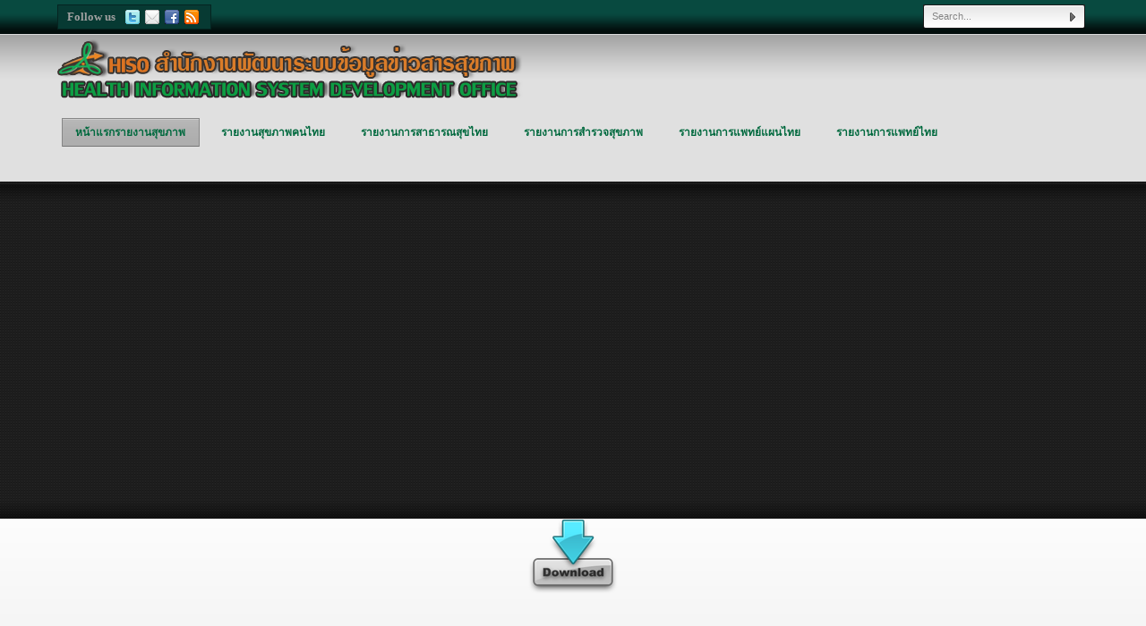

--- FILE ---
content_type: text/html
request_url: https://www.hiso.or.th/hiso5/report/tph2007thai.php
body_size: 20511
content:
<!DOCTYPE html PUBLIC "-//W3C//DTD XHTML 1.0 Transitional//EN" "http://www.w3.org/TR/xhtml1/DTD/xhtml1-transitional.dtd">
<meta http-equiv="Content-Type" content="text/html; charset=windows-874">
<meta http-equiv="Content-Type" content="text/html; charset=TIS-620">
<!DOCTYPE html PUBLIC "-//W3C//DTD XHTML 1.0 Transitional//EN" "http://www.w3.org/TR/xhtml1/DTD/xhtml1-transitional.dtd">
<meta http-equiv="Content-Type" content="text/html; charset=windows-874">
<meta http-equiv="Content-Type" content="text/html; charset=TIS-620">
<meta http-equiv="content-type" content="text/html; charset=UTF-8" />
<head profile="http://gmpg.org/xfn/11">
<title>HISO - รายงานสุขภาพ</title>
<meta name="description" content="A Community Based WordPress Theme" />
<link rel="stylesheet" type="text/css" href="style.css" media="screen" />
<link rel="stylesheet" type="text/css" href="superfish.css" media="screen" />
<script type="text/javascript">

  var _gaq = _gaq || [];
  _gaq.push(['_setAccount', 'UA-18733385-1']);
  _gaq.push(['_trackPageview']);

  (function() {
    var ga = document.createElement('script'); ga.type = 'text/javascript'; ga.async = true;
    ga.src = ('https:' == document.location.protocol ? 'https://ssl' : 'http://www') + '.google-analytics.com/ga.js';
    var s = document.getElementsByTagName('script')[0]; s.parentNode.insertBefore(ga, s);
  })();

</script></head>
<body><div id="page2">
<div id="header"><div class="rss"><a href="#"><img src="images/rss_1.gif" alt="picture" width="16" height="16" border="0" /></a> <a href="#"><img src="images/rss_2.gif" alt="picture" width="16" height="16" border="0" /></a> <a href="#"><img src="images/rss_3.gif" alt="picture" width="16" height="16" border="0" /></a> <a href="#"><img src="images/rss_4.gif" alt="picture" width="16" height="16" border="0" /></a> <a href="#">Follow us</a></div>

<div class="search"><form method="POST" id="searchform" action="/hiso5/report/search.php">
<fieldset id="search"><span><input type="text" value="Search..." onclick="this.value='';" name="search" id="s" />
<input name="searchsubmit" type="image" src="images/search.gif" value="Go" id="searchsubmit" class="btn"  />
</span></fieldset></form></div></div>
<div class="topnav2"><img src = '/hiso5/report/images/text.png'></div> 


<div id="header2"> 
<div class="topnav">
<ul><li ><a href="index.php?m=1" title="หน้าแรก" class="active"><span>หน้าแรกรายงานสุขภาพ</span></a></li>
<li ><a href="ThaiHealth.php?m=2" title="รายงานสุขภาพคนไทย" class=""><span>รายงานสุขภาพคนไทย</span></a></li>
<li ><a href="ThaiHealthProfile.php?m=3" title="รายงานการสาธารณสุขไทย" class=""><span>รายงานการสาธารณสุขไทย</span></a></li>
<li ><a href="sreport.php?m=4" title="รายงานการสำรวจสุขภาพ " class=""><span>รายงานการสำรวจสุขภาพ</span></a></li>
<li ><a href="sreport2.php?m=5" title="รายงานการแพทย์แผนไทย" class=""><span>รายงานการแพทย์แผนไทย</span></a></li>
<li ><a href="sreport3.php?m=6" title="รายงานการแพทย์แผนไทย" class=""><span>รายงานการแพทย์ไทย</span></a></li></ul>
<div class="clr"></div></div>

	<div class="clr"></div>




<CENTER><div><object style="width:550px;height:377px" ><param name="movie" value="http://static.issuu.com/webembed/viewers/style1/v1/IssuuViewer.swf?mode=embed&amp;layout=http%3A%2F%2Fskin.issuu.com%2Fv%2Fcolor%2Flayout.xml&amp;backgroundColor=61a900&amp;showFlipBtn=true&amp;documentId=110528145155-3022e89fda1a42018c5f86df4f67db60&amp;docName=thb2007thai&amp;username=health-hiso&amp;loadingInfoText=Thailand%20Health%20Profile%202005-2007&amp;et=1307516494825&amp;er=63" /><param name="allowfullscreen" value="true"/><param name="menu" value="false"/><embed src="http://static.issuu.com/webembed/viewers/style1/v1/IssuuViewer.swf" type="application/x-shockwave-flash" allowfullscreen="true" menu="false" style="width:550px;height:377px" flashvars="mode=embed&amp;layout=http%3A%2F%2Fskin.issuu.com%2Fv%2Fcolor%2Flayout.xml&amp;backgroundColor=61a900&amp;showFlipBtn=true&amp;documentId=110528145155-3022e89fda1a42018c5f86df4f67db60&amp;docName=thb2007thai&amp;username=health-hiso&amp;loadingInfoText=Thailand%20Health%20Profile%202005-2007&amp;et=1307516494825&amp;er=63" /></object></div><a target="_blank" href="/hiso/picture/reportHealth/report/ThaihealthProfileT2007.pdf"><img src="images/download.png"  ></a></CENTER>
<div id="columns">
<div class="text_html2">
<br><img src="images/pic15.jpg" alt="picture"  class="floated"/><b><font color = #005353><center>รายงานการสาธารณสุขไทย 2548 - 2550</b></font></center>
<br><font color = #004993><b>บรรณาธิการ</b>&nbsp;&nbsp;นายแพทย์สุวิทย์ วิบุลผลประเสริฐ
<br><b>ผู้ช่วยบรรณาธิการ</b>&nbsp;&nbsp;นพ.ศุภกิจ ศิริลักษณ์ , นางสาวปาณบดี เอกะจัมปะ , นายนิธิศ วัฒนมะโน , นางรุจิรา ทวีรัตน์</font>
<br><br><p>กระทรวงสาธารณสุขดำเนินการจัดทำ “รายงานการสาธารณสุขไทย” และใช้ชื่อภาษาอังกฤษว่า “Thailand Health Profile” เป็นประจำทุก 2 ปี ตั้งแต่ พ.ศ. 2538 จนถึงปัจจุบัน นับเป็นเล่มที่ห้าซึ่งได้ผ่านกระบวนการมีส่วนร่วมจากผู้ทรงคุณวุฒิ ผู้เชี่ยวชาญและผู้แทนหน่วยงานที่รับผิดชอบข้อมูลด้านสุขภาพ เพื่อให้รายงานดังกล่าวเป็นรายงานที่นำเสนอระบบสุขภาพของประเทศที่มีการเชื่อมโยงกับปัจัยแวดล้อมได้อย่างบูรณาการ อันนำไปสู่การพัฒนาระบบสุขภาพของประเทศได้อย่างมีประสิทธิภาพ  รายงานการสาธารณสุขไทยฉบับใหม่ พ.ศ. 2548 - 2550 นี้ นำเสนอเรื่องราวที่สัมพันธ์กับรายงานฉบับก่อน และมีการเพิ่มเติมเรื่องเด่นเฉพาะที่มีความสำคัญ รวม&nbsp;2&nbsp;เรื่อง คือ หลักประกันสุขภาพใรประเทศไทยซึ้งได้กล่าวถึงวิวัฒนาการ ผลสำเร็จของการดำเนินงานสร้างหลักประกันสุขภาพและการแลไปข้างหน้า และอีกเรื่องที่มรความสำคัญเช่นกันคือ ระบบเฝ้าระวัง ควบคุมโรคและภัยที่เป็นภาวะฉุกเฉินทางสาธารณสุขของประเทศไทยที่พยายามปรับตัวเองเพื่อโต้ตอบกับภาวะฉุกเฉินทางสาธารณสุขได้อย่างดี โดยเฉพาะในกรณีการเกิดการระบาดของโรคทางเดินหายใจเฉียบพลันรุนแรง (SARS) โรคไข้หวัดนก และภัยธรรมชาติคลื่นยักษ์ Tsunami
<br><br><TABLE align = right   width = 100%><TR valign = top ><TD width = 10% align = right  ><font color = #AE0000><b>จัดทำโดย</b><TD><TD>&nbsp;&nbsp;</TD
><TD width = 90%>สำนักนโยบายและยุทธศาสตร์ , กระทรวงสาธารณสุข<TD></TR>
<TR valign = top><TD align = right ><font color = #AE0000><b>สนับสนุนโดย</b><TD>
<TD>&nbsp;&nbsp;</TD><TD>กระทรวงสาธารณสุข , สำนักงานกองทุนสนับสนุนการสร้างเสริมสุขภาพ (แผนงานพัฒนาระบบข้อมูลข่าสารสุขภาพ)<TD></TR></TABLE><div class="clr"></div></div>


<div class="text_html3"><div class="clr"></div></div>



<div class="text_html2">

<TABLE width = 100% align = center >
<TR><TD  align = center ><font color = #005353><b>สารบัญรายงานการสาธารณสุขไทย 2548 - 2550</b></font></TD></TR>
<TR><TD><br><TABLE align = center   width = 60% >
<TR><TD height = 10 colspan = 2 ></TD></TR>

<TR valign = top><TD width = '1%'  ><img src = 'images/arrow2.png' align = middle >&nbsp;</TD>
<TD width = '99%'><a class = 'thp' href="/hiso/picture/reportHealth/THF2007/THP2007_1thai.pdf" target='_blank'><b>ส่วนนำรายงานการสาธารณสุขไทย 2548 - 2550</b></a></TD></TR>
<TR><TD width = '1%' ></TD><TD width = '99%'>คำนำ  , สารบัญตาราง , สารบัญภาพ</TD></TR>


<TR><TD height = 10 colspan = 2 ></TD></TR>
<TR valign = top ><TD width = '1%' ><img src = 'images/arrow2.png' align = middle >&nbsp;</TD>
<TD width = '99%'><a class = 'thp' href="/hiso/picture/reportHealth/THF2007/THP2007_2thai.pdf" target='_blank'><b>บทที่ 1 พระราชจักรีวงศ์และการสาธารณสุขไทย</b></a></TD></TR>

<TR><TD height = 2 colspan = 2 ></TD></TR>
<TR><TD width = '1%' ></TD>
<TD width = '99%'>1.พัฒนาการสาธารณสุขในยุคสมัยของพระราชจักรีวงศ์
<br>&nbsp;&nbsp;&nbsp;&nbsp;&nbsp;1.1 ยุคฟื้นฟูวิทยาการแพทย์แผนไทย (พ.ศ. 2325 - พ.ศ. 2394  )
<br>&nbsp;&nbsp;&nbsp;&nbsp;&nbsp;1.2 ยุคบ้านเมืองเจริญรุ่งเรือง
<br>&nbsp;&nbsp;&nbsp;&nbsp;&nbsp;1.3 ยุคบุกเบิกของการแพทย์และการสาธารณสุขแผนปัจจุบัน (พ.ศ. 2460 - พ.ศ. 2472  )
<br>&nbsp;&nbsp;&nbsp;&nbsp;&nbsp;1.4 ยุคกำเนิดกระทรวงสาธารณสุข
<br>2. พระราชกรณียกิจที่เกี่ยวข้องกับสุขภาพ</TD></TR> 


<TR><TD height = 10 colspan = 2 ></TD></TR>
<TR valign = top ><TD width = '1%' ><img src = 'images/arrow2.png' align = middle >&nbsp;</TD>
<TD width = '99%'><a class = 'thp' href="/hiso/picture/reportHealth/THF2007/THP2007_3thai.pdf" target='_blank'><b>บทที่ 2 ข้อมูลพื้นฐานประเทศไทย</b></a></TD></TR>
<TR><TD height = 2 colspan = 2 ></TD></TR>
<TR><TD width = '1%' ></TD>
<TD width = '99%'>1. ที่ตั้ง อาณาเขตและพรมแดน
<br>2. ลักษณะภูมิประเทศและภูมิอากาศของไทย
<br>3. ประชากร ภาษาและศาสนา
<br>4. เศรษฐกิจ
<br>5. ระบบการปกครองของไทย</TD></TR> 

<TR><TD height = 10 colspan = 2 ></TD></TR>
<TR valign = top ><TD width = '1%' ><img src = 'images/arrow2.png' align = middle >&nbsp;</TD>
<TD width = '99%'><a class = 'thp' href="/hiso/picture/reportHealth/THF2007/THP2007_4thai.pdf" target='_blank'><b>บทที่ 3 นโยบายและยุทธศาสตร์ด้านสุขภาพของไทย
และการแพทย์ทางเลือก</b></a></TD></TR>
<TR><TD height = 2 colspan = 2 ></TD></TR>
<TR><TD width = '1%' ></TD>
<TD width = '99%'>1. สิทธิด้านสุขภาพของประชาชน
<br>2. แนวนโยบายพื้นฐานแห่งรัฐด้ารสุขภาพตามรัฐธรรมนูญ
<br>3. แผนยุทธศาสตร์ด้านสุขภาพของไทย</TD></TR> 



<TR><TD height = 10 colspan = 2 ></TD></TR>
<TR valign = top ><TD width = '1%' ><img src = 'images/arrow2.png' align = middle >&nbsp;</TD>
<TD width = '99%'><a class = 'thp' href="/hiso/picture/reportHealth/THF2007/THP2007_5thai.pdf" target='_blank'><b>บทที่ 4 สถานการณ์และแน้วโน้มของปัจจัยต่างๆ ที่เกี่ยวข้องกับสุขภาพ</b></a></TD></TR>
<TR><TD height = 2 colspan = 2 ></TD></TR>
<TR><TD width = '1%' ></TD>
<TD width = '99%'>1. สถานการณ์และแน้วโน้มด้านการพัฒนาเศรษฐกิจ
<br>2. สถานการณ์และแน้วโน้มด้านการศึกษา
<br>3. สถานการณ์และแน้วโน้มด้านประชากร ครอบครัว และการอพยพย้ายถิ่น
<br>4. คุณภาพชีวิตของคนไทย
<br>5. สถานการณ์และแน้วโน้มด้านสภาพแวดล้อมในการดำรงชีวิต
<br>6. สถานการณ์และแน้วโน้มด้านการเมืองและการปกครอง
<br>7. สถานการณ์และแน้วโน้มด้านเทคโนโลยี
<br>8. พฤติกรรมสุขภาพ</TD></TR> 

<TR><TD height = 10 colspan = 2 ></TD></TR>
<TR valign = top ><TD width = '1%' ><img src = 'images/arrow2.png' align = middle >&nbsp;</TD>
<TD width = '99%'><a class = 'thp' href="/hiso/picture/reportHealth/THF2007/THP2007_6thai.pdf" target='_blank'><b>บทที่ 5 สถานสุขภาพและปัญหาสุขภาพของคนไทย</b></a></TD></TR>
<TR><TD height = 2 colspan = 2 ></TD></TR>
<TR><TD width = '1%' ></TD>
<TD width = '99%'>1. ดัชนีชี้วัดสภาวะสุขภาพทั่วไป
<br>2. ปัญหาสุขภาพที่สำคัญ
<br>3. บทสังเคราะห์</TD></TR> 

<TR><TD height = 10 colspan = 2 ></TD></TR>
<TR valign = top ><TD width = '1%' ><img src = 'images/arrow2.png' align = middle >&nbsp;</TD>
<TD width = '99%'><a class = 'thp' href="/hiso/picture/reportHealth/THF2007/THP2007_7thai.pdf" target='_blank'><b>บทที่ 6 ระบบบริการสุขภาพไทย</b></a></TD></TR>
<TR><TD height = 2 colspan = 2 ></TD></TR>
<TR><TD width = '1%' ></TD>
<TD width = '99%'>1. กำลังด้านสุขภาพ
<br>2. สถานบริการสุขภาพ
<br>3. เทคโนโลยีทางสุขภาพ
<br>4. รายจ่ายด้านสุขภาพ
<br>5. การเข้าถึงบริการสุขภาพ
<br>6. ประสิทธิภาพและคุณภาพของการให้บริการสุขภาพ
<br>7. ความเป็นธรรมของบิการสุขภาพ</TD></TR> 


<TR><TD height = 10 colspan = 2 ></TD></TR>
<TR valign = top ><TD width = '1%' ><img src = 'images/arrow2.png' align = middle >&nbsp;</TD>
<TD width = '99%'><a class = 'thp' href="/hiso/picture/reportHealth/THF2007/THP2007_8thai.pdf" target='_blank'><b>บทที่ 7 การอภิบาลระบบสุขภาพของประเทศไทย</b></a></TD></TR>
<TR><TD height = 2 colspan = 2 ></TD></TR>
<TR><TD width = '1%' ></TD>
<TD width = '99%'>1. ขอบเขตของระบบสุขภาพแห่งชาติ
<br>2. องค์ประกอบของระบบสุขภาพแห่งชาติ
<br>3. กลไกอภิบาลระบบสุขภาพแห่งชาติ
<br>4. หน่วยงานที่ดำเนินงานด้านสุขภาพ</TD></TR>



<TR><TD height = 10 colspan = 2 ></TD></TR>
<TR valign = top ><TD width = '1%' ><img src = 'images/arrow2.png' align = middle >&nbsp;</TD>
<TD width = '99%'><a class = 'thp' href="/hiso/picture/reportHealth/THF2007/THP2007_9thai.pdf" target='_blank'><b>บทที่ 8 หลักประกันสุขภาพในประเทศไทย</b></a></TD></TR>
<TR><TD height = 2 colspan = 2 ></TD></TR>
<TR><TD width = '1%' ></TD>
<TD width = '99%'>1. วิวัฒนาการระบบประกันสุขภาพไทยก่อน พ.ศ. 2545
<br>2. การเปลี่ยนผ่านใน พ.ศ. 2545 ไปสู่การประกันสุขภาพถ้วนหน้า
<br>3. การพัฒนาระบบย่อยเพื่อสนับสนุนหลักประกันสุขภาพ
<br>4. ผลสำเร็จของการดำเนินงานสร้างหลักประกันสุขภาพ</TD></TR> 

<TR><TD height = 10 colspan = 2 ></TD></TR>
<TR valign = top ><TD width = '1%' ><img src = 'images/arrow2.png' align = middle >&nbsp;</TD>
<TD width = '99%'><a class = 'thp' href="/hiso/picture/reportHealth/THF2007/THP2007_10thai.pdf" target='_blank'><b>บทที่ 9 การปฏิรูประบบสุขภาพแห่งชาตและการกระจายอำนาจด้านสุขภาพ</b></a></TD></TR>
<TR><TD height = 2 colspan = 2 ></TD></TR>
<TR><TD width = '1%' ></TD>
<TD width = '99%'>1. การปฏิรูประบบสุขภาพแห่งชาติ
<br>2. การกระจายอำนาจด้านสุขภาพ</TD></TR>


<TR><TD height = 10 colspan = 2 ></TD></TR>
<TR valign = top ><TD width = '1%' ><img src = 'images/arrow2.png' align = middle >&nbsp;</TD>
<TD width = '99%'><a class = 'thp' href="/hiso/picture/reportHealth/THF2007/THP2007_11thai.pdf" target='_blank'><b>บทที่ 10 สุขภาพภาคประชาชนกับการพัฒนาระบบสุขภาพ</b></a></TD></TR>
<TR><TD height = 2 colspan = 2 ></TD></TR>
<TR><TD width = '1%' ></TD>
<TD width = '99%'>1. กระบวนการ อสม. ที่ขยายตัวและเป็นผู้หญิงมากขึ้น
<br>2. บทบาทของ อสม.
<br>3. ศักยภาพของชมรม อสม. ระดับจังหวัด
<br>4. จุดแข็ง อสม.
<br>5. รูปแบบอาสาสมัครสุขภาพที่มีความหลากหลายในชุมชน
<br>6. คุณค่า อสม. ในการพัฒนาสุขภาพชุมชน
<br>7. อุปสรรคการทำงานของ อสม.
<br>8. บทสรุป</TD></TR>

<TR><TD height = 5 colspan = 2 ></TD></TR>
<TR valign = top ><TD width = '1%' ><img src = 'images/arrow2.png' align = middle >&nbsp;</TD>
<TD width = '99%'><a class = 'thp' href="/hiso/picture/reportHealth/THF2007/THP2007_12thai.pdf" target='_blank'><b>บทที่ 11 ระบบเฝ้าระวังควบคุมโรคและภัยที่เป็นภาวะฉุกเฉินทางสาธารณสุข</b></a></TD></TR>
<TR><TD height = 2 colspan = 2 ></TD></TR> 
<TR><TD width = '1%' ></TD>
<TD width = '99%'>1. ภาวะฉุกเฉินทางสาธารณสุข
<br>2. กฎอนามัยระหว่างประเทศและการตอบสนองต่อภาวะฉุกเฉินทางสาธารณสุข
<br>3. ระบบการเฝ้าระวังโรคติดต่อและการพัฒนาการในประเทศไทย
<br>4. หน่วยหรือทีมเฝ้าระวังสวบสวนเคลื่อนที่เร็ว
<br>5. กรณีศึกษาการเฝ้าระวัง / ภัยสุขภาพเพื่อตอบโต้ภาวะฉุกเฉินทางสาธารณสุข
<br>6. สรุปบทเรียนและข้อเสนอแนะ</TD></TR>

<TR><TD height = 10 colspan = 2 ></TD></TR>
<TR valign = top ><TD width = '1%' ><img src = 'images/arrow2.png' align = middle >&nbsp;</TD>
<TD width = '99%'><a class = 'thp' href="/hiso/picture/reportHealth/THF2007/THP2007_13thai.pdf" target='_blank'><b>บรรณานุกรม</b></a></TD></TR>

<TR valign = top ><TD width = '1%' ><img src = 'images/arrow2.png' align = middle >&nbsp;</TD>
<TD width = '99%'><a class = 'thp' href="/hiso/picture/reportHealth/THF2007/THP2007_14thai.pdf" target='_blank'><b>รายงานคณะกรรมการการจัดทำรายงาน Thailand Health Profile 2005 - 2006</b></a></TD></TR></TABLE></TD></TR></TABLE>

<!DOCTYPE html PUBLIC "-//W3C//DTD XHTML 1.0 Transitional//EN" "http://www.w3.org/TR/xhtml1/DTD/xhtml1-transitional.dtd"> 
<html xmlns="http://www.w3.org/1999/xhtml">
<head> <meta http-equiv="Content-Type" content="text/html; charset=utf-8" /> 
<script type="text/javascript" src="/hiso5/report/showpic/galleryview/jquery/jquery-1.3.2.min.js"></script> 
<script type="text/javascript" src="/hiso5/report/showpic/galleryview/jquery/jquery.easing.1.3.js"></script> 
<script type="text/javascript" src="/hiso5/report/showpic/galleryview/jquery/jquery.galleryview-1.1.js"></script> 
<script type="text/javascript" src="/hiso5/report/showpic/galleryview/jquery/jquery.timers-1.1.2.js"></script> 
<script type="text/javascript"> 
	$(document).ready(function(){
		$('#photos').galleryView({
			filmstrip_size: 9,
			frame_width: 83,
			frame_height: 100,
			background_color: 'transparent',
			nav_theme: 'dark',
			border: 'none',
			show_captions:true,
			caption_text_color: 'black'
		});
	});
</script> </head> <body><center>

<div class="clr"></div></div></div>
<div class="clr"></div></div>
<div id="page_bottom2">
  <div id="footer"><div class="text_html4"><center>
	<br><div id="photos" class="galleryview" > 
	<ul class="filmstrip"> 
    <li><a target="_blank" href="/hiso5/report/report2011T.php"><img src="/hiso5/report/images/pic19.jpg"  width="83" height="84" / ><br>สุขภาพคนไทย <br>2554</a><br>&nbsp;</li> 
    <li><a target="_blank" href="/hiso5/report/report2010T.php"><img src="/hiso5/report/images/pic23.jpg"  width="83" height="84" /><br>สุขภาพคนไทย <br>2553</a></li> 
    <li><a target="_blank" href="/hiso5/report/report2009T.php"><img src="/hiso5/report/images/pic25.jpg"  width="83" height="84" /><br>สุขภาพคนไทย <br>2552</a></li> 
    <li><a target="_blank" href="/hiso5/report/report2008T.php"><img src="/hiso5/report/images/pic27.jpg"  width="83" height="84" /><br>สุขภาพคนไทย <br>2551</a></li> 
    <li><a target="_blank" href="/hiso5/report/report2007T.php"><img src="/hiso5/report/images/pic29.jpg"  width="83" height="84" /><br>สุขภาพคนไทย <br>2550</a></li> 
    <li><a target="_blank" href="/hiso5/report/report2006T.php"><img src="/hiso5/report/images/pic31.jpg"  width="83" height="84" /><br>สุขภาพคนไทย <br>2549</a></li> 
    <li><a target="_blank" href="/hiso5/report/report2005T.php"><img src="/hiso5/report/images/pic33.jpg"  width="83" height="84" /><br>สุขภาพคนไทย <br>2548</a></li> 
	<li><a target="_blank" href="/hiso5/report/report2010E.php"><img src="/hiso5/report/images/pic24.jpg"  width="83" height="84" /><br>ThaiHealth <br>2010</a></li> 
	<li><a target="_blank" href="/hiso5/report/report2009E.php"><img src="/hiso5/report/images/pic26.jpg"  width="83" height="84" /><br>ThaiHealth <br>2009</a></li> 
    <li><a target="_blank" href="/hiso5/report/report2008E.php"><img src="/hiso5/report/images/pic28.jpg"  width="83" height="84" /><br>ThaiHealth <br>2008</a></li> 
	<li><a target="_blank" href="/hiso5/report/report2007E.php"><img src="/hiso5/report/images/pic30.jpg"  width="83" height="84" /><br>ThaiHealth <br>2007</a></li> 
	<li><a target="_blank" href="/hiso5/report/report2006E.php"><img src="/hiso5/report/images/pic32.jpg"  width="83" height="84" /><br>ThaiHealth <br>2006</a></li> 
	<li><a target="_blank" href="/hiso5/report/report2005E.php"><img src="/hiso5/report/images/pic34.jpg"  width="83" height="84" /><br>ThaiHealth <br>2005</a></li>
	<li><a target="_blank" href="/hiso5/report/tph2010th.php"><img src="/hiso5/report/images/pic95.jpg"  width="83" height="84" /><br>สาธารณสุขไทย<br>2551-2553</a></li>
	<li><a target="_blank" href="/hiso5/report/tph2007thai.php"><img src="/hiso5/report/images/pic36.jpg"  width="83" height="84" /><br>สาธารณสุขไทย<br>2548-2550</a></li>
	<li><a target="_blank" href="/hiso5/report/tph2004thai.php"><img src="/hiso5/report/images/pic37.jpg"  width="83" height="84" /><br>สาธารณสุขไทย<br>2544-2547</a></li>
	<li><a target="_blank" href="/hiso5/report/tph2007eng.php"><img src="/hiso5/report/images/pic20.jpg"  width="83" height="84" /><br>THP<br>2005-2007</a></li>
	<li><a target="_blank" href="/hiso5/report/tph2004eng.php"><img src="/hiso5/report/images/pic38.jpg"  width="83" height="84" /><br>THP<br>2001-2004</a></li>
	<li><a target="_blank" href="/hiso5/report/report1.php"><img src="/hiso5/report/images/pic21.jpg"  width="83" height="84" /><br>สำรวจสุขภาพ<br>ครั้งที่ 4</a></li>
	<li><a target="_blank" href="/hiso5/report/report2.php"><img src="/hiso5/report/images/pic43.jpg"  width="83" height="84" /><br>สำรวจสุขภาพ<br>ครั้งที่ 3</a></li>
	<li><a target="_blank" href="/hiso5/report/report3.php"><img src="/hiso5/report/images/pic44.jpg"  width="83" height="84" /><br>สำรวจสุขภาพ<br>ครั้งที่ 2</a></li>
	<li><a target="_blank" href="/hiso5/report/report3.php"><img src="/hiso5/report/images/pic90.jpg"  width="83" height="84" /><br>สำรวจสุขภาพ<br>ครั้งที่ 1</a></li>
	<li><a target="_blank" href="/hiso5/report/tph2010thai.php"><img src="/hiso5/report/images/pic35.jpg"  width="83" height="84" /><br>แพทย์แผนไทย<br>2552-2553</a></li>
	<li><a target="_blank" href="/hiso5/report/reportT1.php"><img src="/hiso5/report/images/pic45.jpg"  width="83" height="84" /><br>แพทย์แผนไทย<br>2548 - 2550</a></li>
	</ul></div>

<div class="clr"></div></div><div class="clr"></div>
<div class="text">&copy; Health Information System Development Office - HISO . All Rights Reserved</div>
<div class="text2"><!-- Begin ShinyStat Free code -->
<script type="text/javascript" language="JavaScript" src="http://codice.shinystat.com/cgi-bin/getcod.cgi?USER=healthHiso"></script>
<noscript><a href="http://www.shinystat.com" target="_top">
<img src="http://www.shinystat.com/cgi-bin/shinystat.cgi?USER=healthHiso" alt="Free hit counter" border="0" /></a></noscript>
<!-- End ShinyStat Free code --><br></div><div class="clr"></div></div><div class="clr"></div></div></body></html>


--- FILE ---
content_type: text/css
request_url: https://www.hiso.or.th/hiso5/report/style.css
body_size: 16315
content:
/*
Theme Name:Theme 134
Theme URI: http://www.templateaccess.com/
Description: The Marketplace for Premium Templates & Themes.
Version: 1.0
Author: TemplateAccess.com
*/ 
/*=== Setup ===*/
* { border:0; margin:0 auto; padding:0; outline:none; }
body {  font:13px tahoma,Arial, Verdana, Helvetica, sans-serif; color:#494949; padding:0; margin:0; }


a {text-decoration: none;color: #434646;font-family: tahoma;font-size: 13px;}
a:visited {text-decoration: none;color: #434646;font-family: tahoma;font-size: 13px;}
a:hover 	{text-decoration: none;color: #cd0b0b;font-family: tahoma;font-size: 13px;text-decoration: underline;}


a:link.nomal {text-decoration: none;color: #004F4F;font-family: tahoma;font-size: 13px;}
a:visited.nomal  {text-decoration: none;color: #004F4F;font-family: tahoma;font-size: 13px;}
a:hover.nomal  	{text-decoration: none;color: #cd0b0b;font-family: tahoma;font-size: 13px;text-decoration: underline;}


a:link.nomal2 {text-decoration: none;color: #cd0b0b;font-family: tahoma;font-size: 13px;}
a:visited.nomal2  {text-decoration: none;color: #004F4F;font-family: tahoma;font-size: 13px;}
a:hover.nomal2  	{text-decoration: none;color: #cd0b0b;font-family: tahoma;font-size: 13px;text-decoration: underline;}

a:link.nomal3 {text-decoration: none;color: #333636;font-family: tahoma;font-size: 13px;}
a:visited.nomal3  {text-decoration: none;color: #004F4F;font-family: tahoma;font-size: 13px;}
a:hover.nomal3  	{text-decoration: none;color: #cd0b0b;font-family: tahoma;font-size: 13px;text-decoration: underline;}




p.clr, .clr { clear:both; padding:0; margin:0; background:none; }
p.bg, .bg { clear:both; padding:0; margin:10px 0; border-bottom:1px solid #bababa; height:2px; }
input, select, textarea { border:#cfcfcf 1px solid; color:#404040; font-size:12px; padding:3px; font-family:tahoma, Arial, Verdana, Helvetica, sans-serif; }
li { list-style:none; }
h1, h2 { color:#222222; font-size:1.5em; font-weight:normal; letter-spacing:-1px; margin:0 0 1em; }
h3 { color:#333333; font-size:1.2em; margin:0 0 .8em; }
h4 { font-size:1em; margin:0 0 1em; }
p { line-height:1.5em; padding:0 0 1.3em; }
/*=== Layout ===*/
#page { margin:0 auto; padding:0; background:#f1f1f1 url(images/index_bg.gif) top repeat-x;}
#page2 { margin:0 auto; padding:0; background:#f1f1f1 url(/hiso5/report/images/html_bg2.gif) top repeat-x;}
/*=== Header ===*/


#header { float: none; margin: 0 auto; padding:0px 0 0 0px; width:90%; border:0px solid #052420;}
#header2 { float: none; margin: 0 auto; padding:0; width:100%;  float:center; }
.blog_header { padding:0px 0px;}
.blog_header h2 { font: normal 24px tahoma, Arial, Helvetica, sans-serif; color:#fff; padding:0; margin:0; text-transform:uppercase;}
/*- Logo -*/
.logo { width:221px;  margin:0; padding:0; float:right; }
.logo h1 { background: url(images/.gif) top no-repeat; float:left; text-indent:-9999px; width:221px; margin:0; padding:0; }
.logo h1 a { display:block; height:22px; }
.logo h1 a:hover { text-decoration:none; }




/*=== Navigation ===*/
/* RSS */
.rss { width:150px; float:left; padding:5px 10px; margin:5px 0 0 0; font: bold 11px Arial, Helvetica, sans-serif; background:#073a33; border:1px solid #052420; }
.rss img { float:right; margin:0 3px;}
.rss a { color:#a0a0a0; text-decoration:none;}
/* Search form */
.search { width:190px; float:right; margin:0; padding:5px 0 6px 0;}
#search span { width:181px; display:block; background:url(images/search_bg.gif) top no-repeat; height:27px; margin:0 auto; padding:0; }
#search input#s { float:left; width:145px; padding:7px 0 7px 10px; margin:0; border:0; background:none; color:#858585; font:normal 11px Arial, Helvetica, sans-serif; line-height:13px;}
#search .btn { float:left; padding:0; margin:0; border:0; width:auto; }


/*- Top Nav -*/
.topnav2 { margin:0; padding:6px 0 0 0px; width:95%; float: right;  border:0px solid #e5e5e5; 
}

.topnav { margin:0; padding:6px 0 0 0; width:95%; float: right;  border:0px solid #e5e5e5;  height:74px; }
.topnav ul { float: right; padding:0; list-style:none; border:0px solid #e5e5e5;width:100% }
.topnav li { float:left; padding:0 0px; }
.topnav a { font:bold 12px "Tahoma", Arial, Helvetica, sans-serif; color:#00693e; display:block; float:left;  padding:10px 20px; }
.topnav a:hover {color:#9c0513; background: url(images/button.gif) no-repeat center;}
.topnav a.active {color:#00693e; background: url(images/button.gif) no-repeat center;}
.topnav li a span { background:none; padding:0px 0px; }













/*=== All Columns ===*/
#columns { margin:0 auto; padding:40px 0; width:980px;  }
/*=== Center Column ===*/
#centercol { float:left; width:644px; padding:0; }
/*--- HTML blog ---*/
.html_blog { float:left; width:290px; padding:0 5px 0 35px;}
.html_blog.first { padding:0 5px;} 
.html_blog h2 {  padding:0 0 15px 0; margin:0 0 10px 0; border-bottom:1px solid  #dadada; font:normal 24px tahoma,Arial, Helvetica, sans-serif; color:#181818;}
.html_blog h2 span { font: normal 11px tahoma, Arial, Helvetica, sans-serif; color:#a0a0a0;}
/*=== Right Column ===*/
#rightcol { float:right; width:300px; padding:0; }
#rightcol .box { padding:0 10px;}
.small_link { padding:0; margin:0 auto; }
.small_link a { color:#959595; text-decoration:none; }
/*=== Sub Columns ===*/
.subcols { background:url(images/subcols-bgr.gif) repeat-y left; height:1%; }
.col1, .col2 { float:left; width:285px; }
.col2 { float:right; }
/*=== Post ===*/
.post-block { }
.post-margin { margin-left:236px; }
/*- Post Title -*/
.post-title { padding:5px 0; margin:0;  }
.post-title h2 { margin:0; padding:0; font:normal 24px tahoma,Arial, Helvetica, sans-serif; color:#151515;}
.post-title h2 a { display:inline; padding:0; margin:0; color:#151515; text-decoration:none; }
/*- Post Excerpt -*/
.post-excerpt { padding:0; display:table; font: normal 12px tahoma,Arial, Helvetica, sans-serif; color:#585757; margin:0; text-align: justify; }
.post-excerpt p { line-height:1.8em;}
.post-excerpt img { float:left; margin:10px 0 0 0; padding:0;}
/*- Post Lists -*/
.post ul, .post ol { margin:0 0 1.5em; }
.post ul li { background:url(images/ico-list.gif) no-repeat 0 6px; margin:0 0 .4em; padding:0 0 0 10px; }
.post ol li { list-style:decimal; list-style-position:inside; margin:0 0 .4em; }
/*- Post Blockquote -*/
.post blockquote { border-left:3px solid #cfcfcf; font-size:13px; font-style:italic; margin:0 0 1.5em; padding:5px 0 0 10px; }
/*- Post Author -*/
.post-author { margin:0 0 1em; }
.author-details { font-size:11px; }
.author-descr { display:table; height:1%; }
/*- Social Links -*/
.social-links { font: normal 13px Arial, Helvetica, sans-serif; padding:5px 0; margin:0 0 5px 0; color:#9f9f9f; line-height:1.8em; border-bottom:1px solid #dfdfdf; border-top:1px solid #dfdfdf;}
.social-links a { color:#1b8ead; font-weight:bold; text-decoration:underline; }
.social-links a:hover { text-decoration:none; }
/* post-commets */
.post-commets { width:46px; height:38px; float:right; background: url(images/commetns_bg.gif) top no-repeat; text-align:center; padding:8px 0 0 0; margin:0; font: normal 18px Arial, Helvetica, sans-serif; color:#272727;}
.post-commets a { color:#272727; text-decoration:none; }
/*- Related Posts -*/
/*- Post Link -*/
.post-link {}
/*- Post Date -*/
.post-date { font: normal 13px Arial, Helvetica, sans-serif; padding:5px 0; margin:0 0 10px 0; color:#9f9f9f; line-height:1.8em; border-bottom:1px solid #dfdfdf; border-top:1px solid #dfdfdf;}
.post-date a { color:#1b8ead; font-weight:bold; text-decoration:underline; }
.post-date a:hover { text-decoration:none; }
/*- Post Comments -*/
.post-comments h2 { padding-top:10px; }
.post-comments .fl { width:80px; }
.post-comments .fr { width:500px; }
/*- Widget Title - */
.wtitle { padding:0 0 15px 0; margin:0 0 10px 0; border-bottom:1px solid  #dadada;}
.wtitle h2 { margin:0; padding:0; font:normal 24px tahoma,Arial, Helvetica, sans-serif; color:#181818;}
/*=== Styling Boxes ===*/
/*- Box1 -*/
.box { margin:0 0 15px 0; padding:0 0; }
.box .content { height:1%; padding:0; }
.box .ac { padding:5px 0; text-align:center; }
/*- Box2 -*/
.box2 { background:#f9f9f9; border:1px solid #cfcfcf; height:1%; margin:0 0 20px; padding:18px; min-height:115px; width:470px; }
.box2.alt { background:#FFFFFF; }
.comm-name, .comm-date { line-height:20px; }
/*=== Styling Lists ===*/
/*- List -*/
.list { height:31px; color:#898989; font:normal 12px Arial, Helvetica, sans-serif; clear:both; padding:0 0 8px 0; }
.list li { float:left; margin:0; padding:0 5px 0 0; }
.list li a { display:block; float:left; padding:10px; text-align:center; text-decoration:none; color:#898989; }
.list li a:hover, .list li a.active { padding:9px; color:#4b4b4b; border:1px solid #b8b8b8; background:#d3d3d3;}
div.tabs_list { padding:0; margin:0; }
div.tabs_list ul { list-style:none; text-align:left; padding:4px 0;}
div.tabs_list ul li { font:normal 12px Arial, Helvetica, sans-serif; padding:0; margin:5px 0; }
div.tabs_list ul li a { display:block; padding:5px 0 5px 25px; margin:0; color:#666; border-bottom:1px solid #dadada; background: url(images/ul_li.gif) 10px no-repeat;  }
div.tabs_list ul li a:hover { text-decoration:none; color:#4b4b4b; }
div.tabs_list ul li ul.children { padding:0; border:none;  }
div.tabs_list ul li ul.children li { margin:0; border:none;  }
div.tabs_list ul li ul.children a { background:none; border:none; }
div.tabs_list ul li ul.children a:hover { color:#4b4b4b;}
div.tabs_list ul li ul.children li a { padding:5px 0 5px 20px; display:block; border:none;  }
div.tabs_list ul li ul.children li li a { padding:5px 0 5px 25px; display:block; }
/*- List1 -*/
.list1 li { background:url(images/ico-list1.gif) no-repeat 0 1.1em; border-bottom:1px solid #e7e7e7; height:1%; padding:.7em 0 .7em 13px; }
.list1 li.last { border:0; }
#rightcol .list1 li a:hover { color:#33707e; }
/*=== Styling Forms ===*/
input.btn { background:none; border:0; margin:0; padding:0; }
select { padding:1px; }
/*- Message -*/
.message div { margin:0 0 18px; }
.message input { padding:9px 15px; width:470px; }
.message textarea { height:114px; overflow:auto; padding:9px 15px; width:470px; font-family:Verdana; }
.message .submit { float:left; }
.message .btn { padding:0; width:128px; height:32px; background:url(images/button.gif); }
.message .notice { color:#a4a4a4; float:right; font-style:italic; padding:10px 0 0; }
/*=== Pics, Thumbs, Ads etc. ===*/
.pic img { display:block; margin:0 0 10px 0; padding:5px; background:#fff;}
.pic.fl img { margin:5px 15px 0 0; }
.pic.fr img { }
.th { display:block; margin:0 0 .5em; }
.th.fl img { margin-right:10px; max-width:40px; }
.ads img, .widget_flickrRSS img { margin:5px 3px; }
.widget_flickrRSS img { border:1px solid #cfcfcf; }
.box .ac img { border:0; margin:0; }




/*=== Footer ===*/

#page_bottom { background:#052a25; border-top:1px solid #252525; padding:0; }
#page_bottom2 { background:#052a25 url(images/html_footer_bg.gif) top repeat-x; padding:0; text-align: left ;}
#footer { color:#a9a9a9; width:970px; text-decoration:none; font:normal 13px tahoma,Arial, Helvetica, sans-serif; margin:0 auto; padding:0; }
#footer a {text-decoration: none;color: #423c3c;font-family: tahoma;font-size: 13px;}
#footer a:visited {text-decoration: none;color: #423c3c;font-family: tahoma;font-size: 13px;}
#footer a:hover 	{text-decoration: none;color: #af0727;font-family: tahoma;font-size: 13px;}
#footer span { color:#a9a9a9; }
#footer .text2 { padding:20px; float:right; }
#footer .text { padding:20px; float:left; }

/* footer show 4 report */
#footer a.freport {text-decoration: none;color: #015242;font-family: tahoma;font-size: 13px;}
#footer a:visited.freport {text-decoration: none;color: #015242;font-family: tahoma;font-size: 13px;}
#footer a:hover.freport 	{text-decoration: none;color: #FF2B2B;font-family: tahoma;font-size: 13px;}


#footer2 { color:#a9a9a9; width:80%; text-decoration:none; font:normal 13px tahoma,Arial, Helvetica, sans-serif; margin:0 auto; padding:0; }



/*=== Misc. ===*/
.fix { clear:both; height:1px; margin:-1px 0 0; overflow:hidden; }
.hl, .hl2 { background:url(images/hl-dot.gif) repeat-x top; clear:both; height:2px; overflow:hidden; width:100%; }
.hl2 { background:none; border-top:1px solid #e7e7e7; height:1px; margin:0 0 .8em; }
.fl { float:left; }
.fr { float:right; }
.ac { text-align:center; }
.ar { text-align:right; }
.noBorder { border:0; }
.font-sm { font-weight:normal; }
.white { color:#FFF; }
/* Slider */
#slider { width:980px; padding:0; margin:0 auto;}
div#slideshow { float: left; width: 100%; height: 358px;}
.slider-item { width: 100% !important; height: 358px;}
/* test */
.text_html { background:#fff; border:1px solid #e5e5e5; padding:5px 20px; 
 }
.text_html img.floated { float:left; margin:0 20px 0 0; padding:0;}
.text_html img { margin:0; padding:0;}
.text_html p { font: normal 13px tahoma,Arial, Helvetica, sans-serif; color: #5a635c; padding:0; margin:0; line-height:1.8em;text-align: justify; }



.text_html2 { background:#fff; border:1px solid #e5e5e5; padding:30px 50px; 
 }
.text_html2 img.floated { float:left; margin:0 30px 0 0; padding:0;}
.text_html2 img { margin:0; padding:0;}
.text_html2 p { font: normal 13px tahoma,Arial, Helvetica, sans-serif; color: #353834; padding:0; margin:0; line-height:1.8em;text-align: justify; }
.text_html2 a {text-decoration: none;color: #423c3c;font-family: tahoma;font-size: 13px;}
.text_html2 a:visited {text-decoration: none;color: #423c3c;font-family: tahoma;font-size: 13px;}
.text_html2 a:hover 	{text-decoration: none;color: #FF2B2B;font-family: tahoma;font-size: 13px;}
.text_html2 a.thp {text-decoration: none;color: #FF2B2B;font-family: tahoma;font-size: 13px;}
.text_html2 a:visited.thp {text-decoration: none;color: #FF2B2B;font-family: tahoma;font-size: 13px;}
.text_html2 a:hover.thp 	{text-decoration: none;color: #423c3c;font-family: tahoma;font-size: 13px;}



.text_html2 a.nomal4 {text-decoration: none;color: #FF2B2B;font-family: tahoma;font-size: 13px;}
.text_html2 a:visited.nomal4 {text-decoration: none;color: #FF2B2B;font-family: tahoma;font-size: 13px;}
.text_html2 a:hover.nomal4 	{text-decoration: none;color: #cd0b0b;font-family: tahoma;font-size: 13px;text-decoration: underline;}


.text_html2 a.nomal2 {text-decoration: none;color: #004F4F;font-family: tahoma;font-size: 13px;}
.text_html2 a:visited.nomal2 {text-decoration: none;color: #004F4F;font-family: tahoma;font-size: 13px;}
.text_html2 a:hover.nomal2 	{text-decoration: none;color: #cd0b0b;font-family: tahoma;font-size: 13px;text-decoration: underline;}

.text_html2 a.nomal3 {text-decoration: none;color: #333636;font-family: tahoma;font-size: 13px;}
.text_html2 a:visited.nomal3 {text-decoration: none;color: #333636;font-family: tahoma;font-size: 13px;}
.text_html2 a:hover.nomal3 	{text-decoration: none;color: #cd0b0b;font-family: tahoma;font-size: 13px;text-decoration: underline;}












.text_html3 { background:#034e44; border:1px solid #e5e5e5; padding:3px 5px;  }
.text_html4 { background:#74a99e; border:0px solid #e5e5e5; padding:3px 5px; }
.text_html5 { background:#ffffff; border:0px solid #e5e5e5; padding:3px 5px; }
.text_html6 { background:#74a99e; border:1px solid #ffffff; padding:3px 5px;text-align: right ; }

.text_html7 {  border:0px solid #e5e5e5; padding:0px 0px; width :100%; }
.text_html7 a {text-decoration: none;color: #454243;font-family: tahoma;font-size: 13px;}
.text_html7 a:visited {text-decoration: none;color: #454243;font-family: tahoma;font-size: 13px;}
.text_html7 a:hover 	{text-decoration: none;color: #af0727;font-family: tahoma;font-size: 13px;}

.text_html8 { background:#74a99e; border:0px solid #e5e5e5; padding:0px 0px; width :100%; }
.text_html8 a {text-decoration: none;color: #454243;font-family: tahoma;font-size: 13px;}
.text_html8 a:visited {text-decoration: none;color: #454243;font-family: tahoma;font-size: 13px;}
.text_html8 a:hover 	{text-decoration: none;color: #af0727;font-family: tahoma;font-size: 13px;}

.text_html2 img.floated { float:left; margin:0 30px 0 0; padding:0;}
.text_html2 img { margin:0; padding:0;}
.text_html2 p { font: normal 13px tahoma,Arial, Helvetica, sans-serif; color: #353834; padding:0; margin:0; line-height:1.8em;text-align: justify; }


